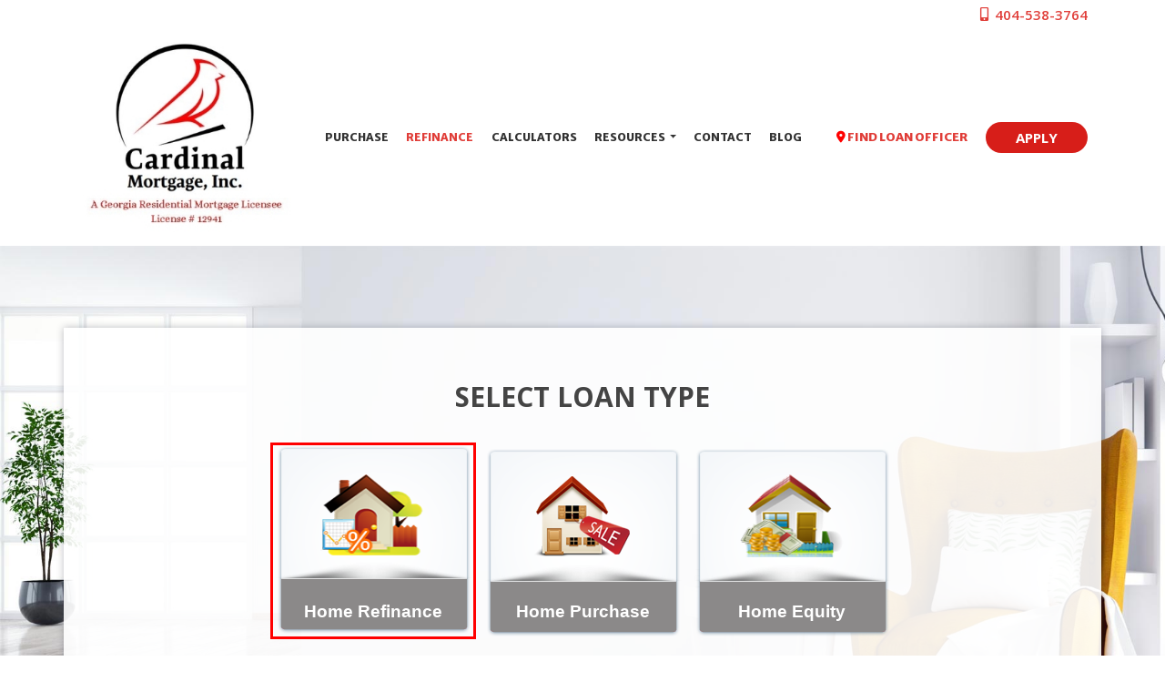

--- FILE ---
content_type: text/html; charset=UTF-8
request_url: https://www.cardinal-mortgage.com/home-refinance/
body_size: 88131
content:
<!DOCTYPE html>
<html lang="en">
    <head>
        
<meta charset="utf-8">
<meta name="viewport" content="width=device-width, initial-scale=1, shrink-to-fit=no">

<!-- Styles -->
<link rel="stylesheet" href="https://cdn.jsdelivr.net/npm/bootstrap@4.6.0/dist/css/bootstrap.min.css" integrity="sha384-B0vP5xmATw1+K9KRQjQERJvTumQW0nPEzvF6L/Z6nronJ3oUOFUFpCjEUQouq2+l" crossorigin="anonymous">
<link rel="stylesheet" href="https://dewxhomav0pek.cloudfront.net/css/barebones.css">
<link rel="stylesheet" href="https://cdn.lenderhomepage.com/themes/responsivetemplate57/css/custom.minified.css" />
<link rel="stylesheet" href="https://cdn.lenderhomepage.com/css/form-builder-overwrites.minified.css" />

<!-- Fonts -->
<link href="https://fonts.googleapis.com/css2?family=Open+Sans:ital,wght@0,300;0,400;0,600;0,700;1,300;1,400;1,600&display=swap" rel="stylesheet">
<link href="https://fonts.googleapis.com/css2?family=Kameron:wght@400;700&display=swap" rel="stylesheet">
<link href="https://fonts.googleapis.com/css2?family=Bree+Serif&display=swap" rel="stylesheet">
<link href="https://fonts.googleapis.com/css2?family=Asap:ital,wght@0,400;0,500;0,600;0,700;1,400;1,500;1,600;1,700&display=swap" rel="stylesheet">
<link href="https://fonts.googleapis.com/css2?family=Roboto+Slab:wght@700;800;900&display=swap" rel="stylesheet">

<!-- Scripts -->
<script src="https://code.jquery.com/jquery-3.6.0.min.js" integrity="sha256-/xUj+3OJU5yExlq6GSYGSHk7tPXikynS7ogEvDej/m4=" crossorigin="anonymous"></script>
<script src="https://code.jquery.com/jquery-migrate-3.3.2.min.js" integrity="sha256-Ap4KLoCf1rXb52q+i3p0k2vjBsmownyBTE1EqlRiMwA=" crossorigin="anonymous"></script>
<script src="https://cdn.jsdelivr.net/npm/bootstrap@4.6.0/dist/js/bootstrap.bundle.min.js" integrity="sha384-Piv4xVNRyMGpqkS2by6br4gNJ7DXjqk09RmUpJ8jgGtD7zP9yug3goQfGII0yAns" crossorigin="anonymous"></script>

<script>
    var lhpglobals = {loDropdownData: {selectText: '<i class="fas fa-map-marker-alt"></i> FIND LOAN OFFICER'}};

    $(function() {
        var header = $(".clearHeader");
        $(window).scroll(function() {
            var scroll = $(window).scrollTop();

            if (scroll >= 100) {
                header.removeClass('clearHeader').addClass("bg-white");
            } else {
                header.removeClass("bg-white").addClass('clearHeader');
            }
        });
    });
</script>

<title>cardinal-mortgage.com</title>
<meta name="keywords" content="cardinal-mortgage.com, mortgage, home loan, mortgage rates, refinance" />
<meta name="description" content="Welcome to the official site of cardinal-mortgage.com" />
<meta name="LHP-identifier" content="c0dd44fa4b26507a0f8abde7285c9dfb" />
<meta property="og:title" content="cardinal-mortgage.com" />
<meta name="twitter:card" content="summary_large_image">
<meta name="twitter:title" content="cardinal-mortgage.com" />
<meta property="og:description" content="Welcome to the official site of cardinal-mortgage.com" />
<meta name="twitter:description" content="Welcome to the official site of cardinal-mortgage.com" />
<meta property="og:image" content="https://d3i17xsp2ml938.cloudfront.net/lhp/213682/uploads/sozigNxaSDLogo3.jpg" /><script src="https://cdn.lenderhomepage.com/js/domain-common.minified.js"></script>
<script src="https://kit.fontawesome.com/75d3050649.js"></script>
<link rel="stylesheet" href="https://cdn.lenderhomepage.com/css/domain-common.minified.css" />
<style type="text/css">#calculator iframe {
    min-height: 991px !important;
}</style><script>(function(d){var s = d.createElement('script');s.setAttribute('data-account', 'che6LPcYj9');s.setAttribute('src', 'https://cdn.userway.org/widget.js');(d.body || d.head).appendChild(s);})(document)</script>
<script>
  var _paq = window._paq = window._paq || [];
  /* tracker methods like "setCustomDimension" should be called before "trackPageView" */
  _paq.push(['trackPageView']);
  _paq.push(['enableLinkTracking']);
  (function() {
    var u="//oov.lenderhomepagecdn.com/";
    _paq.push(['setTrackerUrl', u+'matomo.php']);
    _paq.push(['setSiteId', '45564']);
    var d=document, g=d.createElement('script'), s=d.getElementsByTagName('script')[0];
    g.async=true; g.src='https://d1lndjvmq55t3r.cloudfront.net/matomo.js'; s.parentNode.insertBefore(g,s);
  })();
</script>
<link rel="shortcut icon" href="https://d3i17xsp2ml938.cloudfront.net/lhp/213682/uploads/KLA7YisLvAfavicon%2520CardinalMrtg_Logo_Page_1%2520resized%25204.jpg" />    </head>

    <body>
        <header class="main-header">
    <div class="d-flex justify-content-center">
            </div>
    <div id="topbar" class="clearHeader">
        <div class="socialmedia">
    <div class="container">
        <div class="row">
            <div class="col-lg-12">
                <ul class="social-icons-ql">
                                        <!--
                                                                                                    -->
                    <div class="text-right">
                        <a href="tel: 404-538-3764"><span class="lhpico-Phone"></span> 404-538-3764</a>
                    </div>
                </ul>
            </div>
        </div>
    </div>
</div>
        
        <nav class="navbar navbar-expand-lg navbar-dark">
            <div class="nav-container container">
                <a href="/" class="navbar-brand">
                                            <img src="https://d3i17xsp2ml938.cloudfront.net/lhp/213682/uploads/sozigNxaSDLogo3.jpg" alt="Cardinal Mortgage, Inc. logo" class="brand-logo img-fluid">
                                    </a>

                <a class="btn btn-primary ml-auto mr-1 d-lg-none d-xl-none" href="tel: 404-538-3764" aria-label="Call Us"><i class="fa fa-phone"></i></a>
                <a class="btn btn-primary d-lg-none d-xl-none mr-1" type="button" data-toggle="collapse" data-target="#navbar-top" aria-controls="navbar-top" aria-expanded="false" aria-label="Toggle navigation"><i class="fa fa-bars"></i></a>

                <div class="collapse navbar-collapse" id="navbar-top">
                    <ul class="navbar-nav ml-auto">
                        <li class="nav-item"><a href="/home-purchase/" target="_blank" class="nav-link text-nowrap">Purchase</a></li><li class="active  nav-item"><a href="/home-refinance/" target="_blank" class="nav-link text-nowrap">Refinance</a></li><li class="nav-item"><a href="/mortgage-calculators/" target="_blank" class="nav-link text-nowrap">Calculators</a></li><li class="dropdown nav-item"><a href="/mortgage-basics/" class="dropdown-toggle nav-link text-nowrap" data-toggle="dropdown" role="button" aria-haspopup="true" aria-expanded="false"
            >Resources <span class="caret"></span></a><ul class="dropdown-menu"><li class="nav-item"><a href="/loan-programs/" target="" class="nav-link text-nowrap">Loan Programs</a></li><li class="nav-item"><a href="/loan-process/" target="" class="nav-link text-nowrap">Loan Process</a></li><li class="nav-item"><a href="/mortgage-basics/" target="" class="nav-link text-nowrap">Mortgage Basics</a></li><li class="nav-item"><a href="/online-forms/" target="" class="nav-link text-nowrap">Online Forms</a></li><li class="nav-item"><a href="/faq/" target="" class="nav-link text-nowrap">FAQ</a></li></ul></li><li class="nav-item"><a href="/contact-us/" target="" class="nav-link text-nowrap">Contact</a></li><li class="nav-item"><a href="/blog/" target="" class="nav-link text-nowrap">Blog</a></li>                        <li class="dropdown nav-item">
                                    <!--[if (gte IE 9)|!(IE)]><!-->
    <script src="https://cdn.lenderhomepage.com/js/ddslick.js"></script>
    <div id="lhp-lo-dropdown"></div>

    <script>
        $(function() {
            window.loDropdownData = {
                data: [
                                                                    {
                            text: 'Karla Askins',
                            value: '/kaskins/',
                            description: '(404) 538-3764<br />NMLS #170792',
                                                                                                imageSrc: 'https://d3i17xsp2ml938.cloudfront.net/sso/9fO4meRvzdeSWgRMF2PQbI92GyR1cwtWL2MUM5Ay.png'
                                                                                    },
                                                                    {
                            text: 'Jennifer Crews',
                            value: '/jcrews/',
                            description: '(678) 850-6370<br />NMLS #2166654',
                                                                                                imageSrc: 'https://di1v4rx98wr59.cloudfront.net/3878ddda74f1f/88659a50c6471c8094d5550429aea68fef581e01.png'
                                                                                    },
                                                                    {
                            text: 'Don Kennedy',
                            value: '/dkennedy/',
                            description: '(770) 420-9308<br />NMLS #216185',
                                                            imageSrc: 'https://cdn.lenderhomepage.com/images/lo-missing.jpg'
                                                    },
                                                                    {
                            text: 'Chris Marston',
                            value: '/cmarston/',
                            description: '(404) 275-2255<br />NMLS #2578254',
                                                                                                imageSrc: 'https://di1v4rx98wr59.cloudfront.net/3878ddda74f1f/e3d20c12ac35f533c8369ef4bd5ae3c533de1228.png'
                                                                                    },
                                    ],
                                    selectText: '<span class="lhpico-FindLoanOfficer dd-mobile-icon" aria-hidden="true"></span>' + '<span class="dd-desktop-text">Select a Loan Officer</span>',
                                arialabel: 'Select Loan Officer',
                onSelected: function(data){
                    if(data.selectedData.value != 'Select Loan Officer'){
                        window.location = data.selectedData.value;
                    }
                }
            };

            if (typeof lhpglobals !== 'undefined') {
                if (lhpglobals.hasOwnProperty('loDropdownData')) {
                    window.loDropdownData.selectText = lhpglobals.loDropdownData.selectText;
                }
            }

            $('#lhp-lo-dropdown').ddslick(window.loDropdownData);
        });

                    $("div.strip-block-right").first().hide();
            </script>
    <!--<![endif]-->
                        </li>
                        <li class="nav-item">
                            <a class="btn apply-btn btn-primary" href="/apply-now/">APPLY</a>
                        </li>
                    </ul>
                </div>
            </div>
        </nav>

    </div>
</header>

        <main>
            <section class="innerbanner">
                <div class="container">
                    <div class="row main-content d-flex flex-column">
                        <div class="col-lg-12 lhp-edit" data-edit-type="content" data-edit-field="_body">
                            <!--full width content-->
                                                    </div>
                        
<link href="https://cdn.lenderhomepage.com/css/step-form-new.css" rel="stylesheet" type="text/css">

<script type="text/javascript" src="https://cdn.lenderhomepage.com/js/step-form-new.js?3"></script>
<script>
    $(document).ready(function () {
        $('.form-container').steppy();
    });
</script>

<div class="form-container">
                <input type="hidden" name="Type" value="home-refinance" />
    
    <div class="stepCount">
        <div class="meter orange nostripes">
            <span id="stepProgress" style=""></span>
        </div>
    </div>

	<div class="step first box-input" id="">
		<div class="headline">Select Loan Type</div>
		<input type="hidden" id="LoanType" value="Loan Type"/>

                                <div class="appbox home-refinance">
                    <div class="appicon">
                        <img src="https://cdn.lenderhomepage.com/images/refinance.png" width="116" height="91" alt="Home Refinance" />
                    </div>
                    <div class="txt">Home Refinance</div>
                </div>
        
                        <div class="appbox home-purchase">
                    <div class="appicon">
                        <img src="https://cdn.lenderhomepage.com/images/icon_12.png" width="107" height="91" alt="Home Purchase" />
                    </div>
                    <div class="txt">Home Purchase</div>
                </div>
        
                    <div class="appbox home-equity">
                <div class="appicon">
                    <img src="https://cdn.lenderhomepage.com/images/equity.png" width="116" height="91" alt="Home Equity" />
                </div>
                <div class="txt">Home Equity</div>
            </div>
        
                <div class="clr"></div>
    </div>

	<div class="step textdrop-input rev last" id="">
        <div class="headline">Please give us more info.</div>
        <div>
            <input name="FirstName" id="FirstName" value="" type="text" placeholder="First Name" aria-label="First Name" />
        </div>
        <div>
            <input name="LastName" id="LastName" value="" type="text" placeholder="Last Name" aria-label="Last Name" />
        </div>
        <div>
            <input name="HomePhone" id="Phone" value="" type="text" placeholder="Phone Number" aria-label="Phone" />
        </div>
        <div>
            <input name="Address" id="StreetAddress" value="" type="text" placeholder="Street Address" aria-label="Street Address" />
        </div>
        <div>
            <input name="ZipCode" id="ZipCode" value="" type="text" placeholder="Zip Code" aria-label="Zip Code" />
        </div>
        <div>
            <input name="EmailAddress" id="Email" value="" type="text" placeholder="Email" aria-label="Email Address" />
        </div>
        <div>
            <input name="HomeOwnersAge" id="Age" value="" type="text" placeholder="Home Owner's Age" aria-label="Home Owner's Age" />
        </div>

		<div>
			<select id="PropertyValue" name="PropertyValue" aria-label="Property Value">
				<option value="Select One" selected="selected">Estimated Home Value</option>


				<option value="Less than $70,000">Less than $70,000</option>
				<option value="$70,001 - $80,000">$70,001 - $80,000</option>
				<option value="$80,001 - $90,000">$80,001 - $90,000</option>
				<option value="$90,001 - $100,000">$90,001 - $100,000</option>
				<option value="$100,001 - $110,000">$100,001 - $110,000</option>
				<option value="$110,001 - $120,000">$110,001 - $120,000</option>
				<option value="$120,001 - $130,000">$120,001 - $130,000</option>
				<option value="$130,001 - $140,000">$130,001 - $140,000</option>

				<option value="$140,001 - $150,000">$140,001 - $150,000</option>
				<option value="$150,001 - $160,000">$150,001 - $160,000</option>
				<option value="$160,001 - $170,000">$160,001 - $170,000</option>
				<option value="$170,001 - $180,000">$170,001 - $180,000</option>
				<option value="$180,001 - $190,000">$180,001 - $190,000</option>
				<option value="$190,001 - $200,000">$190,001 - $200,000</option>

				<option value="$200,001 - $210,000">$200,001 - $210,000</option>
				<option value="$210,001 - $220,000">$210,001 - $220,000</option>
				<option value="$220,001 - $230,000">$220,001 - $230,000</option>
				<option value="$230,001 - $240,000">$230,001 - $240,000</option>
				<option value="$240,001 - $250,000">$240,001 - $250,000</option>
				<option value="$250,001 - $275,000">$250,001 - $275,000</option>

				<option value="$275,001 - $300,000">$275,001 - $300,000</option>
				<option value="$300,001 - $325,000">$300,001 - $325,000</option>
				<option value="$325,001 - $350,000">$325,001 - $350,000</option>
				<option value="$350,001 - $375,000">$350,001 - $375,000</option>
				<option value="$375,001 - $400,000">$375,001 - $400,000</option>
				<option value="$400,001 - $425,000">$400,001 - $425,000</option>

				<option value="$425,001 - $450,000">$425,001 - $450,000</option>
				<option value="$450,001 - $475,000">$450,001 - $475,000</option>
				<option value="$475,001 - $500,000">$475,001 - $500,000</option>
				<option value="$525,001 - $550,000">$525,001 - $550,000</option>
				<option value="$550,001 - $575,000">$550,001 - $575,000</option>
				<option value="$575,001 - $600,000">$575,001 - $600,000</option>

				<option value="$600,001 - $625,000">$600,001 - $625,000</option>
				<option value="$625,001 - $650,000">$625,001 - $650,000</option>
				<option value="$650,001 - $675,000">$650,001 - $675,000</option>
				<option value="$675,001 - $700,000">$675,001 - $700,000</option>
				<option value="$700,001 - $725,000">$700,001 - $725,000</option>
				<option value="$725,001 - $750,000">$725,001 - $750,000</option>

				<option value="$750,001 - $775,000">$750,001 - $775,000</option>
				<option value="$775,001 - $800,000">$775,001 - $800,000</option>
				<option value="$800,001 - $825,000">$800,001 - $825,000</option>
				<option value="$825,001 - $850,000">$825,001 - $850,000</option>
				<option value="$850,001 - $875,000">$850,001 - $875,000</option>
				<option value="$875,001 - $900,000">$875,001 - $900,000</option>

				<option value="$900,001 - $925,000">$900,001 - $925,000</option>
				<option value="$925,001 - $950,000">$925,001 - $950,000</option>
				<option value="$950,001 - $975,000">$950,001 - $975,000</option>
				<option value="$975,001 - $1,000,000">$975,001 - $1,000,000</option>
				<option value="$1,000,001 - $1,100,000">$1,000,001 - $1,100,000</option>
				<option value="$1,100,001 - $1,200,000">$1,100,001 - $1,200,000</option>

				<option value="$1,200,001 - $1,300,000">$1,200,001 - $1,300,000</option>
				<option value="$1,300,001 - $1,400,000">$1,300,001 - $1,400,000</option>
				<option value="$1,400,001 - $1,500,000">$1,400,001 - $1,500,000</option>
				<option value="$1,500,000+">$1,500,000+</option>
			</select>
		</div>

		<div>
			<select id="FirstBalance" name="MortgageBalanceOne" aria-label="Mortgage Balance">
				<option value="Select One" selected="selected">Mortgage Balance</option>
				<option value="Less than $30,000">Less than $30,000</option>
				<option value="$30,001 - $40,000">$30,001 - $40,000</option>
				<option value="$40,001 - $50,000">$40,001 - $50,000</option>
				<option value="$50,001 - $60,000">$50,001 - $60,000</option>
				<option value="$60,001 - $70,000">$60,001 - $70,000</option>
				<option value="$70,001 - $80,000">$70,001 - $80,000</option>
				<option value="$80,001 - $90,000">$80,001 - $90,000</option>
				<option value="$90,001 - $100,000">$90,001 - $100,000</option>
				<option value="$100,001 - $110,000">$100,001 - $110,000</option>
				<option value="$110,001 - $120,000">$110,001 - $120,000</option>
				<option value="$120,001 - $130,000">$120,001 - $130,000</option>
				<option value="$130,001 - $140,000">$130,001 - $140,000</option>

				<option value="$140,001 - $150,000">$140,001 - $150,000</option>
				<option value="$150,001 - $160,000">$150,001 - $160,000</option>
				<option value="$160,001 - $170,000">$160,001 - $170,000</option>
				<option value="$170,001 - $180,000">$170,001 - $180,000</option>
				<option value="$180,001 - $190,000">$180,001 - $190,000</option>
				<option value="$190,001 - $200,000">$190,001 - $200,000</option>

				<option value="$200,001 - $210,000">$200,001 - $210,000</option>
				<option value="$210,001 - $220,000">$210,001 - $220,000</option>
				<option value="$220,001 - $230,000">$220,001 - $230,000</option>
				<option value="$230,001 - $240,000">$230,001 - $240,000</option>
				<option value="$240,001 - $250,000">$240,001 - $250,000</option>
				<option value="$250,001 - $275,000">$250,001 - $275,000</option>

				<option value="$275,001 - $300,000">$275,001 - $300,000</option>
				<option value="$300,001 - $325,000">$300,001 - $325,000</option>
				<option value="$325,001 - $350,000">$325,001 - $350,000</option>
				<option value="$350,001 - $375,000">$350,001 - $375,000</option>
				<option value="$375,001 - $400,000">$375,001 - $400,000</option>
				<option value="$400,001 - $425,000">$400,001 - $425,000</option>

				<option value="$425,001 - $450,000">$425,001 - $450,000</option>
				<option value="$450,001 - $475,000">$450,001 - $475,000</option>
				<option value="$475,001 - $500,000">$475,001 - $500,000</option>
				<option value="$525,001 - $550,000">$525,001 - $550,000</option>
				<option value="$550,001 - $575,000">$550,001 - $575,000</option>
				<option value="$575,001 - $600,000">$575,001 - $600,000</option>

				<option value="$600,001 - $625,000">$600,001 - $625,000</option>
				<option value="$625,001 - $650,000">$625,001 - $650,000</option>
				<option value="$650,001 - $675,000">$650,001 - $675,000</option>
				<option value="$675,001 - $700,000">$675,001 - $700,000</option>
				<option value="$700,001 - $725,000">$700,001 - $725,000</option>
				<option value="$725,001 - $750,000">$725,001 - $750,000</option>

				<option value="$750,001 - $775,000">$750,001 - $775,000</option>
				<option value="$775,001 - $800,000">$775,001 - $800,000</option>
				<option value="$800,001 - $825,000">$800,001 - $825,000</option>
				<option value="$825,001 - $850,000">$825,001 - $850,000</option>
				<option value="$850,001 - $875,000">$850,001 - $875,000</option>
				<option value="$875,001 - $900,000">$875,001 - $900,000</option>

				<option value="$900,001 - $925,000">$900,001 - $925,000</option>
				<option value="$925,001 - $950,000">$925,001 - $950,000</option>
				<option value="$950,001 - $975,000">$950,001 - $975,000</option>
				<option value="$975,001 - $1,000,000">$975,001 - $1,000,000</option>
				<option value="$1,000,001 - $1,100,000">$1,000,001 - $1,100,000</option>
				<option value="$1,100,001 - $1,200,000">$1,100,001 - $1,200,000</option>

				<option value="$1,200,001 - $1,300,000">$1,200,001 - $1,300,000</option>
				<option value="$1,300,001 - $1,400,000">$1,300,001 - $1,400,000</option>
				<option value="$1,400,001 - $1,500,000">$1,400,001 - $1,500,000</option>
				<option value="$1,500,000+">$1,500,000+</option>
			</select>
		</div>

        <div>
            <p style="text-align: center; width: 50%; margin: 0 auto;">
                Kindly provide your date of birth so our mortgage brokers can verify your identity when they contact
                you. Thank you for your cooperation.
            </p>
            <input name="DOB" id="DOB" value="" type="text" placeholder="Date of Birth" class='optional' aria-label="Date of Birth" />

        </div>
        <div>
            <p style="text-align: center; width: 50%; margin: 0 auto;">By providing your SSN, our brokers will know
                you're sincere about obtaining a loan. You will get better rates & terms, and your credit will never be
                affected.</p>
            <input name="SSN" id="SSN" value="" type="text" placeholder="Social Security Number" class='optional' aria-label="Social Security Number" />
        </div>

        <div class="continue-but submit">Submit</div>
        <div class="clr"></div>
    </div>

    <div class="step box-input" id="">
        <div class="headline">Select Property Type</div>
        <input type="hidden" id="PropertyType" value="Property Type"/>

        <div class="appbox">
            <div class="appicon">
                <img src="https://cdn.lenderhomepage.com/images/primaryresi.png" width="116" height="91" alt="Single Family" />
            </div>
            <div class="txt">Single Family</div>
        </div>
        <div class="appbox">
            <div class="appicon">
                <img src="https://cdn.lenderhomepage.com/images/multifamily.png" width="116" height="91" alt="Multi Family" />
            </div>
            <div class="txt">Multi Family</div>
        </div>
        <div class="appbox">
            <div class="appicon">
                <img src="https://cdn.lenderhomepage.com/images/condo.png" width="116" height="91" alt="Condominium" />
            </div>
            <div class="txt">Condominium</div>
        </div>

        <div class="appbox">
            <div class="appicon">
                <img src="https://cdn.lenderhomepage.com/images/apartment-icon.png" width="116" height="91" alt="Townhouse" />
            </div>
            <div class="txt">Townhouse</div>
        </div>
        <div class="appbox">
            <div class="appicon">
                <img src="https://cdn.lenderhomepage.com/images/manufactured.png" width="116" height="91" alt="Manufactured Home" />
            </div>
            <div class="txt">Manufactured Home</div>
        </div>
        <div class="clr"></div>
    </div>

    <div class="step box-input" id="">
        <div class="headline">What Is The Property Use</div>
        <input type="hidden" id="PropertyUse" value="PropertyFor"/>

        <div class="appbox">
            <div class="appicon">
                <img src="https://cdn.lenderhomepage.com/images/primaryresi.png" width="116" height="91" alt="Primary Residence" />
            </div>
            <div class="txt">Primary Residence</div>
        </div>
        <div class="appbox">
            <div class="appicon">
                <img src="https://cdn.lenderhomepage.com/images/vacation.png" width="116" height="91" alt="Vacation Home" />
            </div>
            <div class="txt">Vacation Home</div>
        </div>
        <div class="appbox">
            <div class="appicon">
                <img src="https://cdn.lenderhomepage.com/images/investment.png" width="116" height="91" alt="Investment" />
            </div>
            <div class="txt">Investment</div>
        </div>

        <div class="clr"></div>
    </div>

    <div class="step box-input" id="">
        <div class="headline">How Is Your Credit?</div>
        <input type="hidden" id="CreditHistory" value="CreditHistory"/>

        <div class="appbox credit">
            <div class="appicon">
                <img src="https://cdn.lenderhomepage.com/images/excellent.png" width="116" height="91" alt="Excellent" />
            </div>
            <div class="txt">Excellent</div>
        </div>
        <div class="appbox credit">
            <div class="appicon">
                <img src="https://cdn.lenderhomepage.com/images/vgood.png" width="116" height="91" alt="Very Good" />
            </div>
            <div class="txt">Very Good</div>
        </div>

        <div class="appbox credit">
            <div class="appicon">
                <img src="https://cdn.lenderhomepage.com/images/good.png" width="116" height="91" alt="Good" />
            </div>
            <div class="txt">Good</div>
        </div>

        <div class="appbox credit">
            <div class="appicon">
                <img src="https://cdn.lenderhomepage.com/images/fair.png" width="116" height="91" alt="Fair">
            </div>
            <div class="txt">Fair</div>
        </div>
        <div class="appbox credit">
            <div class="appicon">
                <img src="https://cdn.lenderhomepage.com/images/poor.png" width="116" height="91" alt="Poor" />
            </div>
            <div class="txt">Poor</div>
        </div>
        <div class="clr"></div>
    </div>

	<div class="step textdrop-input p" id="">
		<div class="headline">Have You Already Found A Home</div>

		<div>
			<select name="SpecificHome" id="SpecificHome" aria-label="Already found a home?">
				<option value="Select One" selected="selected">Already Found A Home?</option>
				<option value="No">No</option>
				<option value="Yes">Yes</option>
			</select>
		</div>
		<div class="continue-but fwd">Continue</div>
		<div class="clr"></div>
	</div>

	<div class="step textdrop-input p" id="">
		<div class="headline">Estimated Purchase Price</div>

		<div>
			<select name="PropertyValue" aria-label="Property Value">
				<option value="Select One">Select Purchase Price</option>
				<option value="Less than $70,000">Less than $70,000</option>
				<option value="$70,001 - $80,000">$70,001 - $80,000</option>
				<option value="$80,001 - $90,000">$80,001 - $90,000</option>
				<option value="$90,001 - $100,000">$90,001 - $100,000</option>
				<option value="$100,001 - $110,000">$100,001 - $110,000</option>
				<option value="$110,001 - $120,000">$110,001 - $120,000</option>
				<option value="$120,001 - $130,000">$120,001 - $130,000</option>
				<option value="$130,001 - $140,000">$130,001 - $140,000</option>

				<option value="$140,001 - $150,000">$140,001 - $150,000</option>
				<option value="$150,001 - $160,000">$150,001 - $160,000</option>
				<option value="$160,001 - $170,000">$160,001 - $170,000</option>
				<option value="$170,001 - $180,000">$170,001 - $180,000</option>
				<option value="$180,001 - $190,000">$180,001 - $190,000</option>
				<option value="$190,001 - $200,000">$190,001 - $200,000</option>

				<option value="$200,001 - $210,000">$200,001 - $210,000</option>
				<option value="$210,001 - $220,000">$210,001 - $220,000</option>
				<option value="$220,001 - $230,000">$220,001 - $230,000</option>
				<option value="$230,001 - $240,000">$230,001 - $240,000</option>
				<option value="$240,001 - $250,000">$240,001 - $250,000</option>
				<option value="$250,001 - $275,000">$250,001 - $275,000</option>

				<option value="$275,001 - $300,000">$275,001 - $300,000</option>
				<option value="$300,001 - $325,000">$300,001 - $325,000</option>
				<option value="$325,001 - $350,000">$325,001 - $350,000</option>
				<option value="$350,001 - $375,000">$350,001 - $375,000</option>
				<option value="$375,001 - $400,000">$375,001 - $400,000</option>
				<option value="$400,001 - $425,000">$400,001 - $425,000</option>

				<option value="$425,001 - $450,000">$425,001 - $450,000</option>
				<option value="$450,001 - $475,000">$450,001 - $475,000</option>
				<option value="$475,001 - $500,000">$475,001 - $500,000</option>
				<option value="$525,001 - $550,000">$525,001 - $550,000</option>
				<option value="$550,001 - $575,000">$550,001 - $575,000</option>
				<option value="$575,001 - $600,000">$575,001 - $600,000</option>

				<option value="$600,001 - $625,000">$600,001 - $625,000</option>
				<option value="$625,001 - $650,000">$625,001 - $650,000</option>
				<option value="$650,001 - $675,000">$650,001 - $675,000</option>
				<option value="$675,001 - $700,000">$675,001 - $700,000</option>
				<option value="$700,001 - $725,000">$700,001 - $725,000</option>
				<option value="$725,001 - $750,000">$725,001 - $750,000</option>

				<option value="$750,001 - $775,000">$750,001 - $775,000</option>
				<option value="$775,001 - $800,000">$775,001 - $800,000</option>
				<option value="$800,001 - $825,000">$800,001 - $825,000</option>
				<option value="$825,001 - $850,000">$825,001 - $850,000</option>
				<option value="$850,001 - $875,000">$850,001 - $875,000</option>
				<option value="$875,001 - $900,000">$875,001 - $900,000</option>

				<option value="$900,001 - $925,000">$900,001 - $925,000</option>
				<option value="$925,001 - $950,000">$925,001 - $950,000</option>
				<option value="$950,001 - $975,000">$950,001 - $975,000</option>
				<option value="$975,001 - $1,000,000">$975,001 - $1,000,000</option>
				<option value="$1,000,001 - $1,100,000">$1,000,001 - $1,100,000</option>
				<option value="$1,100,001 - $1,200,000">$1,100,001 - $1,200,000</option>

				<option value="$1,200,001 - $1,300,000">$1,200,001 - $1,300,000</option>
				<option value="$1,300,001 - $1,400,000">$1,300,001 - $1,400,000</option>
				<option value="$1,400,001 - $1,500,000">$1,400,001 - $1,500,000</option>
				<option value="$1,500,000+">$1,500,000+</option>
			</select>
		</div>
		<div class="continue-but fwd">Continue</div>
		<div class="clr"></div>
	</div>


    <div class="step box-input p" id="">
        <div class="headline">Down Payment</div>
        <input type="hidden" id="DownPayment" value="DownPayment"/>

        <div class="appbox">
            <div class="appicon">
                <img src="https://cdn.lenderhomepage.com/images/0down.png" alt="0% VA/USDA" />
            </div>
            <div class="txt">0% VA/USDA</div>
        </div>

        <div class="appbox">
            <div class="appicon">
                <img src="https://cdn.lenderhomepage.com/images/3down.png" alt="3% Conv." />
            </div>
            <div class="txt">3% Conv.</div>
        </div>

        <div class="appbox">
            <div class="appicon">
                <img src="https://cdn.lenderhomepage.com/images/35down.png" alt="3.5% FHA" />
            </div>
            <div class="txt">3.5% FHA</div>
        </div>

        <div class="appbox">
            <div class="appicon">
                <img src="https://cdn.lenderhomepage.com/images/5down.png" alt="5%" />
            </div>
            <div class="txt">5%</div>
        </div>
        <br>

        <div class="appbox">
            <div class="appicon">
                <img src="https://cdn.lenderhomepage.com/images/10down.png" alt="10%" />
            </div>
            <div class="txt">10%</div>
        </div>

        <!--div class="appbox">
            <div class="appicon"><img src="https://www.lenderhomepage.com/content/cdn/images/15down.png"></div>
            <div class="txt">15%</div>
        </div-->

        <div class="appbox">
            <div class="appicon">
                <img src="https://cdn.lenderhomepage.com/images/20down.png" alt="20%" />
            </div>
            <div class="txt">20%</div>
        </div>

        <div class="clr"></div>
    </div>


    <div class="step box-input" id="">
        <div class="headline">Military Service?</div>
        <input type="hidden" id="Military" value="MilitaryService"/>

        <div class="appbox">
            <div class="appicon">
                <img src="https://cdn.lenderhomepage.com/images/militry-yes.png" width="116" height="91" alt="Yes" />
            </div>
            <div class="txt">Yes</div>

        </div>
        <div class="appbox">
            <div class="appicon">
                <img src="https://cdn.lenderhomepage.com/images/militry-no.png" width="116" height="91" alt="No" />
            </div>
            <div class="txt">No</div>
        </div>

        <div class="clr"></div>
    </div>


    <div class="step box-input p" id="">
        <div class="headline">You Expect To Buy Within?</div>
        <input type="hidden" id="EstimatedTimeFrame" value="EstimatedTimeFrame"/>

        <div class="appbox">
            <div class="appicon">
                <div class="dateText dateTextDay"></div>
                <img src="https://cdn.lenderhomepage.com/images/days.png" alt="30-45 Days" />
            </div>
            <div class="txt">30-45 Days</div>
        </div>

        <div class="appbox">
            <div class="appicon">
                <div class="dateText dateTextMonthOne"></div>
                <img src="https://cdn.lenderhomepage.com/images/months.png" alt="2-3 Months" />
            </div>
            <div class="txt">2-3 Months</div>
        </div>

        <div class="appbox">
            <div class="appicon">
                <div class="dateText dateTextMonthTwo"></div>
                <img src="https://cdn.lenderhomepage.com/images/months-2.png" alt="6 Months" />
            </div>
            <div class="txt">6 Months</div>
        </div>

        <div class="appbox">
            <div class="appicon">
                <div class="dateText dateTextYear"></div>
                <img src="https://cdn.lenderhomepage.com/images/year.png" alt="Longer">
            </div>
            <div class="txt">Longer</div>
        </div>

        <div class="clr"></div>
    </div>


	<div class="step textdrop-input e" id="">
		<div class="headline">Tell Us About Your Needs</div>

		<div>
			<select id="LoanPrefferred" name="LoanPrefferred" aria-label="Type of loan preferred">
				<option value="Select One" selected="selected">Type Of Loan Preferred</option>
				<option value="hel">Loan or 2nd Mortgage</option>
				<option value="heloc">Line of Credit (HELOC)</option>
				<option value="unknown">Not Sure</option>
			</select>
		</div>

		<div>
			<select id="LoanPurpose" name="LoanPurpose" aria-label="Loan Purpose">
				<option value="Select One" selected="selected">Loan Purpose</option>
				<option value="Debt Consolidation">Debt Consolidation</option>
				<option value="Home Improvement">Home Improvement</option>
				<option value="Take Cash Out">Take Cash Out</option>
			</select>
		</div>

        <div>
            <input name="PurchaseYear" id="PurchaseYear" value="" type="text" placeholder="Purchase Year (YYYY)" aria-label="Purchase Year" />
        </div>

		<div>
			<select id="PropertyValue" name="PropertyValue" aria-label="Property Value">
				<option value="Select One" selected="selected">Estimated Property Value</option>


				<option value="Less than $70,000">Less than $70,000</option>
				<option value="$70,001 - $80,000">$70,001 - $80,000</option>
				<option value="$80,001 - $90,000">$80,001 - $90,000</option>
				<option value="$90,001 - $100,000">$90,001 - $100,000</option>
				<option value="$100,001 - $110,000">$100,001 - $110,000</option>
				<option value="$110,001 - $120,000">$110,001 - $120,000</option>
				<option value="$120,001 - $130,000">$120,001 - $130,000</option>
				<option value="$130,001 - $140,000">$130,001 - $140,000</option>

				<option value="$140,001 - $150,000">$140,001 - $150,000</option>
				<option value="$150,001 - $160,000">$150,001 - $160,000</option>
				<option value="$160,001 - $170,000">$160,001 - $170,000</option>
				<option value="$170,001 - $180,000">$170,001 - $180,000</option>
				<option value="$180,001 - $190,000">$180,001 - $190,000</option>
				<option value="$190,001 - $200,000">$190,001 - $200,000</option>

				<option value="$200,001 - $210,000">$200,001 - $210,000</option>
				<option value="$210,001 - $220,000">$210,001 - $220,000</option>
				<option value="$220,001 - $230,000">$220,001 - $230,000</option>
				<option value="$230,001 - $240,000">$230,001 - $240,000</option>
				<option value="$240,001 - $250,000">$240,001 - $250,000</option>
				<option value="$250,001 - $275,000">$250,001 - $275,000</option>

				<option value="$275,001 - $300,000">$275,001 - $300,000</option>
				<option value="$300,001 - $325,000">$300,001 - $325,000</option>
				<option value="$325,001 - $350,000">$325,001 - $350,000</option>
				<option value="$350,001 - $375,000">$350,001 - $375,000</option>
				<option value="$375,001 - $400,000">$375,001 - $400,000</option>
				<option value="$400,001 - $425,000">$400,001 - $425,000</option>

				<option value="$425,001 - $450,000">$425,001 - $450,000</option>
				<option value="$450,001 - $475,000">$450,001 - $475,000</option>
				<option value="$475,001 - $500,000">$475,001 - $500,000</option>
				<option value="$525,001 - $550,000">$525,001 - $550,000</option>
				<option value="$550,001 - $575,000">$550,001 - $575,000</option>
				<option value="$575,001 - $600,000">$575,001 - $600,000</option>

				<option value="$600,001 - $625,000">$600,001 - $625,000</option>
				<option value="$625,001 - $650,000">$625,001 - $650,000</option>
				<option value="$650,001 - $675,000">$650,001 - $675,000</option>
				<option value="$675,001 - $700,000">$675,001 - $700,000</option>
				<option value="$700,001 - $725,000">$700,001 - $725,000</option>
				<option value="$725,001 - $750,000">$725,001 - $750,000</option>

				<option value="$750,001 - $775,000">$750,001 - $775,000</option>
				<option value="$775,001 - $800,000">$775,001 - $800,000</option>
				<option value="$800,001 - $825,000">$800,001 - $825,000</option>
				<option value="$825,001 - $850,000">$825,001 - $850,000</option>
				<option value="$850,001 - $875,000">$850,001 - $875,000</option>
				<option value="$875,001 - $900,000">$875,001 - $900,000</option>

				<option value="$900,001 - $925,000">$900,001 - $925,000</option>
				<option value="$925,001 - $950,000">$925,001 - $950,000</option>
				<option value="$950,001 - $975,000">$950,001 - $975,000</option>
				<option value="$975,001 - $1,000,000">$975,001 - $1,000,000</option>
				<option value="$1,000,001 - $1,100,000">$1,000,001 - $1,100,000</option>
				<option value="$1,100,001 - $1,200,000">$1,100,001 - $1,200,000</option>

				<option value="$1,200,001 - $1,300,000">$1,200,001 - $1,300,000</option>
				<option value="$1,300,001 - $1,400,000">$1,300,001 - $1,400,000</option>
				<option value="$1,400,001 - $1,500,000">$1,400,001 - $1,500,000</option>
				<option value="$1,500,000+">$1,500,000+</option>
			</select>
		</div>

		<div>
			<select id="FirstBalance" name="MortgageBalanceOne" aria-label="1st Mortgage Balance">
				<option value="Select One" selected="selected">1st Mortgage Balance</option>
				<option value="Less than $30,000">Less than $30,000</option>
				<option value="$30,001 - $40,000">$30,001 - $40,000</option>
				<option value="$40,001 - $50,000">$40,001 - $50,000</option>
				<option value="$50,001 - $60,000">$50,001 - $60,000</option>
				<option value="$60,001 - $70,000">$60,001 - $70,000</option>
				<option value="$70,001 - $80,000">$70,001 - $80,000</option>
				<option value="$80,001 - $90,000">$80,001 - $90,000</option>
				<option value="$90,001 - $100,000">$90,001 - $100,000</option>
				<option value="$100,001 - $110,000">$100,001 - $110,000</option>
				<option value="$110,001 - $120,000">$110,001 - $120,000</option>
				<option value="$120,001 - $130,000">$120,001 - $130,000</option>
				<option value="$130,001 - $140,000">$130,001 - $140,000</option>

				<option value="$140,001 - $150,000">$140,001 - $150,000</option>
				<option value="$150,001 - $160,000">$150,001 - $160,000</option>
				<option value="$160,001 - $170,000">$160,001 - $170,000</option>
				<option value="$170,001 - $180,000">$170,001 - $180,000</option>
				<option value="$180,001 - $190,000">$180,001 - $190,000</option>
				<option value="$190,001 - $200,000">$190,001 - $200,000</option>

				<option value="$200,001 - $210,000">$200,001 - $210,000</option>
				<option value="$210,001 - $220,000">$210,001 - $220,000</option>
				<option value="$220,001 - $230,000">$220,001 - $230,000</option>
				<option value="$230,001 - $240,000">$230,001 - $240,000</option>
				<option value="$240,001 - $250,000">$240,001 - $250,000</option>
				<option value="$250,001 - $275,000">$250,001 - $275,000</option>

				<option value="$275,001 - $300,000">$275,001 - $300,000</option>
				<option value="$300,001 - $325,000">$300,001 - $325,000</option>
				<option value="$325,001 - $350,000">$325,001 - $350,000</option>
				<option value="$350,001 - $375,000">$350,001 - $375,000</option>
				<option value="$375,001 - $400,000">$375,001 - $400,000</option>
				<option value="$400,001 - $425,000">$400,001 - $425,000</option>

				<option value="$425,001 - $450,000">$425,001 - $450,000</option>
				<option value="$450,001 - $475,000">$450,001 - $475,000</option>
				<option value="$475,001 - $500,000">$475,001 - $500,000</option>
				<option value="$525,001 - $550,000">$525,001 - $550,000</option>
				<option value="$550,001 - $575,000">$550,001 - $575,000</option>
				<option value="$575,001 - $600,000">$575,001 - $600,000</option>

				<option value="$600,001 - $625,000">$600,001 - $625,000</option>
				<option value="$625,001 - $650,000">$625,001 - $650,000</option>
				<option value="$650,001 - $675,000">$650,001 - $675,000</option>
				<option value="$675,001 - $700,000">$675,001 - $700,000</option>
				<option value="$700,001 - $725,000">$700,001 - $725,000</option>
				<option value="$725,001 - $750,000">$725,001 - $750,000</option>

				<option value="$750,001 - $775,000">$750,001 - $775,000</option>
				<option value="$775,001 - $800,000">$775,001 - $800,000</option>
				<option value="$800,001 - $825,000">$800,001 - $825,000</option>
				<option value="$825,001 - $850,000">$825,001 - $850,000</option>
				<option value="$850,001 - $875,000">$850,001 - $875,000</option>
				<option value="$875,001 - $900,000">$875,001 - $900,000</option>

				<option value="$900,001 - $925,000">$900,001 - $925,000</option>
				<option value="$925,001 - $950,000">$925,001 - $950,000</option>
				<option value="$950,001 - $975,000">$950,001 - $975,000</option>
				<option value="$975,001 - $1,000,000">$975,001 - $1,000,000</option>
				<option value="$1,000,001 - $1,100,000">$1,000,001 - $1,100,000</option>
				<option value="$1,100,001 - $1,200,000">$1,100,001 - $1,200,000</option>

				<option value="$1,200,001 - $1,300,000">$1,200,001 - $1,300,000</option>
				<option value="$1,300,001 - $1,400,000">$1,300,001 - $1,400,000</option>
				<option value="$1,400,001 - $1,500,000">$1,400,001 - $1,500,000</option>
				<option value="$1,500,000+">$1,500,000+</option>
			</select>
		</div>

		<div>
			<select id="FirstRate" name="MortgageRateOne" aria-label="1st Mortgage Interest Rate">
				<option value="Select One" selected="selected">1st Mortgage Interest Rate</option>
				<option value="12">+11.00%</option>
				<option value="10.750">10.750%</option>
				<option value="10.500">10.500%</option>
				<option value="10.250">10.250%</option>
				<option value="10.000">10.000%</option>
				<option value="9.750">9.750%</option>
				<option value="9.500">9.500%</option>
				<option value="9.250">9.250%</option>
				<option value="9.000">9.000%</option>
				<option value="8.750">8.750%</option>
				<option value="8.500">8.500%</option>
				<option value="8.250">8.250%</option>
				<option value="8.000">8.000%</option>
				<option value="7.750">7.750%</option>
				<option value="7.500">7.500%</option>
				<option value="7.250">7.250%</option>
				<option value="7.000">7.000%</option>
				<option value="6.750">6.750%</option>
				<option value="6.500">6.500%</option>
				<option value="6.250">6.250%</option>
				<option value="6.000">6.000%</option>
				<option value="5.750">5.750%</option>
				<option value="5.500">5.500%</option>
				<option value="5.250">5.250%</option>
				<option value="5.000">5.000%</option>
				<option value="4.750">4.750%</option>
				<option value="4.500">4.500%</option>
				<option value="4.250">4.250%</option>
				<option value="4.000">4.000%</option>
				<option value="3.750">3.750%</option>
				<option value="3.500">3.500%</option>
				<option value="3.250">3.250%</option>
				<option value="3.000">3.000%</option>
				<option value="2.750">2.750%</option>
				<option value="2.500">2.500%</option>
				<option value="2.250">2.250%</option>
			</select>
		</div>

		<div>
			<select name='ShowMtg2LoanType' class='optional second-mort-select' aria-label="Do you have a 2nd mortgage?">
				<option value='Select One'>Do you have a 2nd Mortgage?</option>
				<option value='No'>No</option>
				<option value='Yes'>Yes</option>
			</select>
		</div>

		<div class='second-mort'>
			<select id="SecondBalance" name="MortgageBalanceTwo" class='optional' aria-label="2nd Mortgage Balance">
				<option value="" selected="selected">2nd Mortgage Balance</option>
				<option value="Less than $10,000">Less than $10,000</option>
				<option value="$10,001 - $20,000">$10,001 - $20,000</option>
				<option value="$20,001 - $30,000">$20,001 - $30,000</option>
				<option value="$30,001 - $40,000">$30,001 - $40,000</option>
				<option value="$40,001 - $50,000">$40,001 - $50,000</option>
				<option value="$50,001 - $60,000">$50,001 - $60,000</option>
				<option value="$60,001 - $70,000">$60,001 - $70,000</option>
				<option value="$70,001 - $80,000">$70,001 - $80,000</option>
				<option value="$80,001 - $90,000">$80,001 - $90,000</option>
				<option value="$90,001 - $100,000">$90,001 - $100,000</option>
				<option value="$100,001 - $110,000">$100,001 - $110,000</option>
				<option value="$110,001 - $120,000">$110,001 - $120,000</option>
				<option value="$120,001 - $130,000">$120,001 - $130,000</option>
				<option value="$130,001 - $140,000">$130,001 - $140,000</option>

				<option value="$140,001 - $150,000">$140,001 - $150,000</option>
				<option value="$150,001 - $160,000">$150,001 - $160,000</option>
				<option value="$160,001 - $170,000">$160,001 - $170,000</option>
				<option value="$170,001 - $180,000">$170,001 - $180,000</option>
				<option value="$180,001 - $190,000">$180,001 - $190,000</option>
				<option value="$190,001 - $200,000">$190,001 - $200,000</option>

				<option value="$200,001 - $210,000">$200,001 - $210,000</option>
				<option value="$210,001 - $220,000">$210,001 - $220,000</option>
				<option value="$220,001 - $230,000">$220,001 - $230,000</option>
				<option value="$230,001 - $240,000">$230,001 - $240,000</option>
				<option value="$240,001 - $250,000">$240,001 - $250,000</option>
				<option value="$250,001 - $275,000">$250,001 - $275,000</option>

				<option value="$275,001 - $300,000">$275,001 - $300,000</option>
				<option value="$300,001 - $325,000">$300,001 - $325,000</option>
				<option value="$325,001 - $350,000">$325,001 - $350,000</option>
				<option value="$350,001 - $375,000">$350,001 - $375,000</option>
				<option value="$375,001 - $400,000">$375,001 - $400,000</option>
				<option value="$400,001 - $425,000">$400,001 - $425,000</option>

				<option value="$425,001 - $450,000">$425,001 - $450,000</option>
				<option value="$450,001 - $475,000">$450,001 - $475,000</option>
				<option value="$475,001 - $500,000">$475,001 - $500,000</option>
				<option value="$525,001 - $550,000">$525,001 - $550,000</option>
				<option value="$550,001 - $575,000">$550,001 - $575,000</option>
				<option value="$575,001 - $600,000">$575,001 - $600,000</option>

				<option value="$600,001 - $625,000">$600,001 - $625,000</option>
				<option value="$625,001 - $650,000">$625,001 - $650,000</option>
				<option value="$650,001 - $675,000">$650,001 - $675,000</option>
				<option value="$675,001 - $700,000">$675,001 - $700,000</option>
				<option value="$700,001 - $725,000">$700,001 - $725,000</option>
				<option value="$725,001 - $750,000">$725,001 - $750,000</option>

				<option value="$750,001 - $775,000">$750,001 - $775,000</option>
				<option value="$775,001 - $800,000">$775,001 - $800,000</option>
				<option value="$800,001 - $825,000">$800,001 - $825,000</option>
				<option value="$825,001 - $850,000">$825,001 - $850,000</option>
				<option value="$850,001 - $875,000">$850,001 - $875,000</option>
				<option value="$875,001 - $900,000">$875,001 - $900,000</option>

				<option value="$900,001 - $925,000">$900,001 - $925,000</option>
				<option value="$925,001 - $950,000">$925,001 - $950,000</option>
				<option value="$950,001 - $975,000">$950,001 - $975,000</option>
				<option value="$975,001 - $1,000,000">$975,001 - $1,000,000</option>
				<option value="$1,000,001 - $1,100,000">$1,000,001 - $1,100,000</option>
				<option value="$1,100,001 - $1,200,000">$1,100,001 - $1,200,000</option>

				<option value="$1,200,001 - $1,300,000">$1,200,001 - $1,300,000</option>
				<option value="$1,300,001 - $1,400,000">$1,300,001 - $1,400,000</option>
				<option value="$1,400,001 - $1,500,000">$1,400,001 - $1,500,000</option>
				<option value="$1,500,000+">$1,500,000+</option>
			</select>
		</div>

		<div class='second-mort'>
			<select id="SecondRate" name="MortgageRateTwo" class='optional' aria-label="2nd mortgage interest rate">
				<option value="Select One" selected="selected">2nd Mortgage Interest Rate</option>
				<option value="12">+11.00%</option>
				<option value="10.750">10.750%</option>
				<option value="10.500">10.500%</option>
				<option value="10.250">10.250%</option>
				<option value="10.000">10.000%</option>
				<option value="9.750">9.750%</option>
				<option value="9.500">9.500%</option>
				<option value="9.250">9.250%</option>
				<option value="9.000">9.000%</option>
				<option value="8.750">8.750%</option>
				<option value="8.500">8.500%</option>
				<option value="8.250">8.250%</option>
				<option value="8.000">8.000%</option>
				<option value="7.750">7.750%</option>
				<option value="7.500">7.500%</option>
				<option value="7.250">7.250%</option>
				<option value="7.000">7.000%</option>
				<option value="6.750">6.750%</option>
				<option value="6.500">6.500%</option>
				<option value="6.250">6.250%</option>
				<option value="6.000">6.000%</option>
				<option value="5.750">5.750%</option>
				<option value="5.500">5.500%</option>
				<option value="5.250">5.250%</option>
				<option value="5.000">5.000%</option>
				<option value="4.750">4.750%</option>
				<option value="4.500">4.500%</option>
				<option value="4.250">4.250%</option>
				<option value="4.000">4.000%</option>
				<option value="3.750">3.750%</option>
				<option value="3.500">3.500%</option>
				<option value="3.250">3.250%</option>
				<option value="3.000">3.000%</option>
				<option value="2.750">2.750%</option>
				<option value="2.500">2.500%</option>
				<option value="2.250">2.250%</option>
			</select>
		</div>


        <div>
            <input name="AdditionalCash" id="AdditionalCash" value="" placeholder="Additional Cash Out (optional)" type="text" class="optional" aria-label="Additional Cash Out (Optional)" />
        </div>

		<div class="continue-but fwd">Continue</div>
		<div class="clr"></div>
	</div>


	<div class="step textdrop-input r" id="">
		<div class="headline">Tell Us About Your Needs</div>

		<div>
			<select id="LoanPurpose" name="LoanPurpose" aria-label="Loan Purpose">
				<option value="Select One" selected="selected">Loan Purpose</option>
				<option value="Lower Interest Rate">Lower Interest Rate</option>
				<option value="Lower Monthly Payment">Lower Monthly Payment</option>
				<option value="Debt Consolidation">Debt Consolidation</option>
				<option value="Change Rate / Term">Change Rate / Term</option>
				<option value="Home Improvement">Home Improvement</option>
				<option value="Take Cash Out">Take Cash Out</option>
			</select>
		</div>


		<div>
			<select id="PropertyValue" name="PropertyValue" aria-label="Property Value">
				<option value="Select One" selected="selected">Estimated Property Value</option>
				<option value="Less than $30,000">Less than $30,000</option>
				<option value="$30,001 - $40,000">$30,001 - $40,000</option>
				<option value="$40,001 - $50,000">$40,001 - $50,000</option>
				<option value="$50,001 - $60,000">$50,001 - $60,000</option>
				<option value="$60,001 - $70,000">$60,001 - $70,000</option>
				<option value="$70,001 - $80,000">$70,001 - $80,000</option>
				<option value="$80,001 - $90,000">$80,001 - $90,000</option>
				<option value="$90,001 - $100,000">$90,001 - $100,000</option>
				<option value="$100,001 - $110,000">$100,001 - $110,000</option>
				<option value="$110,001 - $120,000">$110,001 - $120,000</option>
				<option value="$120,001 - $130,000">$120,001 - $130,000</option>
				<option value="$130,001 - $140,000">$130,001 - $140,000</option>

				<option value="$140,001 - $150,000">$140,001 - $150,000</option>
				<option value="$150,001 - $160,000">$150,001 - $160,000</option>
				<option value="$160,001 - $170,000">$160,001 - $170,000</option>
				<option value="$170,001 - $180,000">$170,001 - $180,000</option>
				<option value="$180,001 - $190,000">$180,001 - $190,000</option>
				<option value="$190,001 - $200,000">$190,001 - $200,000</option>

				<option value="$200,001 - $210,000">$200,001 - $210,000</option>
				<option value="$210,001 - $220,000">$210,001 - $220,000</option>
				<option value="$220,001 - $230,000">$220,001 - $230,000</option>
				<option value="$230,001 - $240,000">$230,001 - $240,000</option>
				<option value="$240,001 - $250,000">$240,001 - $250,000</option>
				<option value="$250,001 - $275,000">$250,001 - $275,000</option>

				<option value="$275,001 - $300,000">$275,001 - $300,000</option>
				<option value="$300,001 - $325,000">$300,001 - $325,000</option>
				<option value="$325,001 - $350,000">$325,001 - $350,000</option>
				<option value="$350,001 - $375,000">$350,001 - $375,000</option>
				<option value="$375,001 - $400,000">$375,001 - $400,000</option>
				<option value="$400,001 - $425,000">$400,001 - $425,000</option>

				<option value="$425,001 - $450,000">$425,001 - $450,000</option>
				<option value="$450,001 - $475,000">$450,001 - $475,000</option>
				<option value="$475,001 - $500,000">$475,001 - $500,000</option>
				<option value="$525,001 - $550,000">$525,001 - $550,000</option>
				<option value="$550,001 - $575,000">$550,001 - $575,000</option>
				<option value="$575,001 - $600,000">$575,001 - $600,000</option>

				<option value="$600,001 - $625,000">$600,001 - $625,000</option>
				<option value="$625,001 - $650,000">$625,001 - $650,000</option>
				<option value="$650,001 - $675,000">$650,001 - $675,000</option>
				<option value="$675,001 - $700,000">$675,001 - $700,000</option>
				<option value="$700,001 - $725,000">$700,001 - $725,000</option>
				<option value="$725,001 - $750,000">$725,001 - $750,000</option>

				<option value="$750,001 - $775,000">$750,001 - $775,000</option>
				<option value="$775,001 - $800,000">$775,001 - $800,000</option>
				<option value="$800,001 - $825,000">$800,001 - $825,000</option>
				<option value="$825,001 - $850,000">$825,001 - $850,000</option>
				<option value="$850,001 - $875,000">$850,001 - $875,000</option>
				<option value="$875,001 - $900,000">$875,001 - $900,000</option>

				<option value="$900,001 - $925,000">$900,001 - $925,000</option>
				<option value="$925,001 - $950,000">$925,001 - $950,000</option>
				<option value="$950,001 - $975,000">$950,001 - $975,000</option>
				<option value="$975,001 - $1,000,000">$975,001 - $1,000,000</option>
				<option value="$1,000,001 - $1,100,000">$1,000,001 - $1,100,000</option>
				<option value="$1,100,001 - $1,200,000">$1,100,001 - $1,200,000</option>

				<option value="$1,200,001 - $1,300,000">$1,200,001 - $1,300,000</option>
				<option value="$1,300,001 - $1,400,000">$1,300,001 - $1,400,000</option>
				<option value="$1,400,001 - $1,500,000">$1,400,001 - $1,500,000</option>
				<option value="$1,500,000+">$1,500,000+</option>
			</select>
		</div>

		<div>
			<select id="FirstBalance" name="MortgageBalanceOne" aria-label="1st Mortgage Balance">
				<option value="Select One" selected="selected">1st Mortgage Balance</option>
				<option value="Less than $30,000">Less than $30,000</option>
				<option value="$30,001 - $40,000">$30,001 - $40,000</option>
				<option value="$40,001 - $50,000">$40,001 - $50,000</option>
				<option value="$50,001 - $60,000">$50,001 - $60,000</option>
				<option value="$60,001 - $70,000">$60,001 - $70,000</option>
				<option value="$70,001 - $80,000">$70,001 - $80,000</option>
				<option value="$80,001 - $90,000">$80,001 - $90,000</option>
				<option value="$90,001 - $100,000">$90,001 - $100,000</option>
				<option value="$100,001 - $110,000">$100,001 - $110,000</option>
				<option value="$110,001 - $120,000">$110,001 - $120,000</option>
				<option value="$120,001 - $130,000">$120,001 - $130,000</option>
				<option value="$130,001 - $140,000">$130,001 - $140,000</option>

				<option value="$140,001 - $150,000">$140,001 - $150,000</option>
				<option value="$150,001 - $160,000">$150,001 - $160,000</option>
				<option value="$160,001 - $170,000">$160,001 - $170,000</option>
				<option value="$170,001 - $180,000">$170,001 - $180,000</option>
				<option value="$180,001 - $190,000">$180,001 - $190,000</option>
				<option value="$190,001 - $200,000">$190,001 - $200,000</option>

				<option value="$200,001 - $210,000">$200,001 - $210,000</option>
				<option value="$210,001 - $220,000">$210,001 - $220,000</option>
				<option value="$220,001 - $230,000">$220,001 - $230,000</option>
				<option value="$230,001 - $240,000">$230,001 - $240,000</option>
				<option value="$240,001 - $250,000">$240,001 - $250,000</option>
				<option value="$250,001 - $275,000">$250,001 - $275,000</option>

				<option value="$275,001 - $300,000">$275,001 - $300,000</option>
				<option value="$300,001 - $325,000">$300,001 - $325,000</option>
				<option value="$325,001 - $350,000">$325,001 - $350,000</option>
				<option value="$350,001 - $375,000">$350,001 - $375,000</option>
				<option value="$375,001 - $400,000">$375,001 - $400,000</option>
				<option value="$400,001 - $425,000">$400,001 - $425,000</option>

				<option value="$425,001 - $450,000">$425,001 - $450,000</option>
				<option value="$450,001 - $475,000">$450,001 - $475,000</option>
				<option value="$475,001 - $500,000">$475,001 - $500,000</option>
				<option value="$525,001 - $550,000">$525,001 - $550,000</option>
				<option value="$550,001 - $575,000">$550,001 - $575,000</option>
				<option value="$575,001 - $600,000">$575,001 - $600,000</option>

				<option value="$600,001 - $625,000">$600,001 - $625,000</option>
				<option value="$625,001 - $650,000">$625,001 - $650,000</option>
				<option value="$650,001 - $675,000">$650,001 - $675,000</option>
				<option value="$675,001 - $700,000">$675,001 - $700,000</option>
				<option value="$700,001 - $725,000">$700,001 - $725,000</option>
				<option value="$725,001 - $750,000">$725,001 - $750,000</option>

				<option value="$750,001 - $775,000">$750,001 - $775,000</option>
				<option value="$775,001 - $800,000">$775,001 - $800,000</option>
				<option value="$800,001 - $825,000">$800,001 - $825,000</option>
				<option value="$825,001 - $850,000">$825,001 - $850,000</option>
				<option value="$850,001 - $875,000">$850,001 - $875,000</option>
				<option value="$875,001 - $900,000">$875,001 - $900,000</option>

				<option value="$900,001 - $925,000">$900,001 - $925,000</option>
				<option value="$925,001 - $950,000">$925,001 - $950,000</option>
				<option value="$950,001 - $975,000">$950,001 - $975,000</option>
				<option value="$975,001 - $1,000,000">$975,001 - $1,000,000</option>
				<option value="$1,000,001 - $1,100,000">$1,000,001 - $1,100,000</option>
				<option value="$1,100,001 - $1,200,000">$1,100,001 - $1,200,000</option>

				<option value="$1,200,001 - $1,300,000">$1,200,001 - $1,300,000</option>
				<option value="$1,300,001 - $1,400,000">$1,300,001 - $1,400,000</option>
				<option value="$1,400,001 - $1,500,000">$1,400,001 - $1,500,000</option>
				<option value="$1,500,000+">$1,500,000+</option>
			</select>
		</div>

		<div>
			<select id="FirstRate" name="MortgageRateOne" aria-label="1st Mortgage Interest Rate">
				<option value="Select One" selected="selected">1st Mortgage Interest Rate</option>
				<option value="12">+11.00%</option>
				<option value="10.750">10.750%</option>
				<option value="10.500">10.500%</option>
				<option value="10.250">10.250%</option>
				<option value="10.000">10.000%</option>
				<option value="9.750">9.750%</option>
				<option value="9.500">9.500%</option>
				<option value="9.250">9.250%</option>
				<option value="9.000">9.000%</option>
				<option value="8.750">8.750%</option>
				<option value="8.500">8.500%</option>
				<option value="8.250">8.250%</option>
				<option value="8.000">8.000%</option>
				<option value="7.750">7.750%</option>
				<option value="7.500">7.500%</option>
				<option value="7.250">7.250%</option>
				<option value="7.000">7.000%</option>
				<option value="6.750">6.750%</option>
				<option value="6.500">6.500%</option>
				<option value="6.250">6.250%</option>
				<option value="6.000">6.000%</option>
				<option value="5.750">5.750%</option>
				<option value="5.500">5.500%</option>
				<option value="5.250">5.250%</option>
				<option value="5.000">5.000%</option>
				<option value="4.750">4.750%</option>
				<option value="4.500">4.500%</option>
				<option value="4.250">4.250%</option>
				<option value="4.000">4.000%</option>
				<option value="3.750">3.750%</option>
				<option value="3.500">3.500%</option>
				<option value="3.250">3.250%</option>
				<option value="3.000">3.000%</option>
				<option value="2.750">2.750%</option>
				<option value="2.500">2.500%</option>
				<option value="2.250">2.250%</option>
			</select>
		</div>

		<div>
			<select name='ShowMtg2LoanType' class='optional second-mort-select' aria-label="Do you have a 2nd mortgage?">
				<option value='Select One'>Do you have a 2nd Mortgage?</option>
				<option value='No'>No</option>
				<option value='Yes'>Yes</option>
			</select>
		</div>

		<div class='second-mort'>
			<select id="SecondBalance" name="MortgageBalanceTwo" class='optional' aria-label="2nd mortgage balance">
				<option value="Select One" selected="selected">2nd Mortgage Balance</option>
				<option value="Less than $10,000">Less than $10,000</option>
				<option value="$10,001 - $20,000">$10,001 - $20,000</option>
				<option value="$20,001 - $30,000">$20,001 - $30,000</option>
				<option value="$30,001 - $40,000">$30,001 - $40,000</option>
				<option value="$40,001 - $50,000">$40,001 - $50,000</option>
				<option value="$50,001 - $60,000">$50,001 - $60,000</option>
				<option value="$60,001 - $70,000">$60,001 - $70,000</option>
				<option value="$70,001 - $80,000">$70,001 - $80,000</option>
				<option value="$80,001 - $90,000">$80,001 - $90,000</option>
				<option value="$90,001 - $100,000">$90,001 - $100,000</option>
				<option value="$100,001 - $110,000">$100,001 - $110,000</option>
				<option value="$110,001 - $120,000">$110,001 - $120,000</option>
				<option value="$120,001 - $130,000">$120,001 - $130,000</option>
				<option value="$130,001 - $140,000">$130,001 - $140,000</option>

				<option value="$140,001 - $150,000">$140,001 - $150,000</option>
				<option value="$150,001 - $160,000">$150,001 - $160,000</option>
				<option value="$160,001 - $170,000">$160,001 - $170,000</option>
				<option value="$170,001 - $180,000">$170,001 - $180,000</option>
				<option value="$180,001 - $190,000">$180,001 - $190,000</option>
				<option value="$190,001 - $200,000">$190,001 - $200,000</option>

				<option value="$200,001 - $210,000">$200,001 - $210,000</option>
				<option value="$210,001 - $220,000">$210,001 - $220,000</option>
				<option value="$220,001 - $230,000">$220,001 - $230,000</option>
				<option value="$230,001 - $240,000">$230,001 - $240,000</option>
				<option value="$240,001 - $250,000">$240,001 - $250,000</option>
				<option value="$250,001 - $275,000">$250,001 - $275,000</option>

				<option value="$275,001 - $300,000">$275,001 - $300,000</option>
				<option value="$300,001 - $325,000">$300,001 - $325,000</option>
				<option value="$325,001 - $350,000">$325,001 - $350,000</option>
				<option value="$350,001 - $375,000">$350,001 - $375,000</option>
				<option value="$375,001 - $400,000">$375,001 - $400,000</option>
				<option value="$400,001 - $425,000">$400,001 - $425,000</option>

				<option value="$425,001 - $450,000">$425,001 - $450,000</option>
				<option value="$450,001 - $475,000">$450,001 - $475,000</option>
				<option value="$475,001 - $500,000">$475,001 - $500,000</option>
				<option value="$525,001 - $550,000">$525,001 - $550,000</option>
				<option value="$550,001 - $575,000">$550,001 - $575,000</option>
				<option value="$575,001 - $600,000">$575,001 - $600,000</option>

				<option value="$600,001 - $625,000">$600,001 - $625,000</option>
				<option value="$625,001 - $650,000">$625,001 - $650,000</option>
				<option value="$650,001 - $675,000">$650,001 - $675,000</option>
				<option value="$675,001 - $700,000">$675,001 - $700,000</option>
				<option value="$700,001 - $725,000">$700,001 - $725,000</option>
				<option value="$725,001 - $750,000">$725,001 - $750,000</option>

				<option value="$750,001 - $775,000">$750,001 - $775,000</option>
				<option value="$775,001 - $800,000">$775,001 - $800,000</option>
				<option value="$800,001 - $825,000">$800,001 - $825,000</option>
				<option value="$825,001 - $850,000">$825,001 - $850,000</option>
				<option value="$850,001 - $875,000">$850,001 - $875,000</option>
				<option value="$875,001 - $900,000">$875,001 - $900,000</option>

				<option value="$900,001 - $925,000">$900,001 - $925,000</option>
				<option value="$925,001 - $950,000">$925,001 - $950,000</option>
				<option value="$950,001 - $975,000">$950,001 - $975,000</option>
				<option value="$975,001 - $1,000,000">$975,001 - $1,000,000</option>
				<option value="$1,000,001 - $1,100,000">$1,000,001 - $1,100,000</option>
				<option value="$1,100,001 - $1,200,000">$1,100,001 - $1,200,000</option>

				<option value="$1,200,001 - $1,300,000">$1,200,001 - $1,300,000</option>
				<option value="$1,300,001 - $1,400,000">$1,300,001 - $1,400,000</option>
				<option value="$1,400,001 - $1,500,000">$1,400,001 - $1,500,000</option>
				<option value="$1,500,000+">$1,500,000+</option>
			</select>
		</div>

		<div class='second-mort'>
			<select id="SecondRate" name="MortgageRateTwo" class='optional' aria-label="2nd mortgage interest rate">
				<option value="Select One" selected="selected">2nd Mortgage Interest Rate</option>
				<option value="12">+11.00%</option>
				<option value="10.750">10.750%</option>
				<option value="10.500">10.500%</option>
				<option value="10.250">10.250%</option>
				<option value="10.000">10.000%</option>
				<option value="9.750">9.750%</option>
				<option value="9.500">9.500%</option>
				<option value="9.250">9.250%</option>
				<option value="9.000">9.000%</option>
				<option value="8.750">8.750%</option>
				<option value="8.500">8.500%</option>
				<option value="8.250">8.250%</option>
				<option value="8.000">8.000%</option>
				<option value="7.750">7.750%</option>
				<option value="7.500">7.500%</option>
				<option value="7.250">7.250%</option>
				<option value="7.000">7.000%</option>
				<option value="6.750">6.750%</option>
				<option value="6.500">6.500%</option>
				<option value="6.250">6.250%</option>
				<option value="6.000">6.000%</option>
				<option value="5.750">5.750%</option>
				<option value="5.500">5.500%</option>
				<option value="5.250">5.250%</option>
				<option value="5.000">5.000%</option>
				<option value="4.750">4.750%</option>
				<option value="4.500">4.500%</option>
				<option value="4.250">4.250%</option>
				<option value="4.000">4.000%</option>
				<option value="3.750">3.750%</option>
				<option value="3.500">3.500%</option>
				<option value="3.250">3.250%</option>
				<option value="3.000">3.000%</option>
				<option value="2.750">2.750%</option>
				<option value="2.500">2.500%</option>
				<option value="2.250">2.250%</option>
			</select>
		</div>

        <div>
            <input name="AdditionalCash" id="AdditionalCash" value="" placeholder="Additional Cash Out (optional)" type="text" class="optional" aria-label="Additional Cash Out (optional)" />
        </div>

		<div class="continue-but fwd">Continue</div>
		<div class="clr"></div>
	</div>

	<!-- Last two steps -->
	<div class="step textdrop-input p" id="">
		<div class="headline">Tell Us About Yourself</div>

		<div>
			<select name="FirstTimeHomeBuyer" id="FirstTimeHomeBuyer" aria-label="First time home buyer?">
				<option value="Select One" selected="selected">First Time Home Buyer?</option>
				<option value="No">No</option>
				<option value="Yes">Yes</option>
			</select>
		</div>

		<div>
			<select name="Bankruptcy" id="Bankruptcy" aria-label="Bankruptcy in last 7 years?">
				<option value="Select One" selected="selected">Bankruptcy In Last 7 Years?</option>
				<option value="No">No</option>
				<option value="Yes">Yes</option>
			</select>
		</div>

		<div>
			<select id="AnnualHouseholdIncome" name="AnnualHouseholdIncome" aria-label="Annual household income">
				<option value="Select One" selected="selected">Annual Household Income</option>
				<option>$0 - $30,000</option>
				<option>$30,001 - $45,000</option>
				<option>$45,001 - $60,000</option>
				<option>$60,001 - $75,000</option>
				<option>$75,001 - $90,000</option>
				<option>$90,001 - $105,000</option>
				<option>$105,001 - $120,000</option>
				<option>$120,001 - $135,000</option>
				<option>$135,001 - $150,000</option>
				<option>+$150,001</option>
			</select>
		</div>

		<div>
			<select id="EmploymentStatus" name="EmploymentStatus" aria-label="Employment status">
				<option value="Select One" selected="selected">Employment Status</option>
				<option value="Employed">Employed</option>
				<option value="Self Employed">Self Employed</option>
				<option value="Retired">Retired</option>
				<option value="Unemployed">Unemployed</option>
			</select>
		</div>

		<div>
			<select id="MonthlyExpenses" name="MonthlyExpenses" aria-label="Monthly debt payments">
				<option value="Select One" selected="selected">Monthly Debt Payments</option>
				<option value="$0-$500">$0 - $500</option>
				<option value="$501-$1,000">$501 - $1,000</option>
				<option value="$1,001-$1,500">$1,001 - $1,500</option>
				<option value="$1,501 - $2,000">$1,501 - $2,000</option>
				<option value="$2,000-$3,000">$2,000 - $3,000</option>
				<option value="$3,000 - $5,000">$3,000 - $5,000</option>
				<option value="$5,000+">$5,000+</option>
			</select>
		</div>


		<div class="continue-but fwd">Continue</div>
		<div class="clr"></div>
	</div>


	<div class="step textdrop-input r" id="">
		<div class="headline">Tell Us About Yourself</div>

		<div>
			<select name="LatePayments" aria-label="Any late mortgage payments?">
				<option value="Select One">Any Late Mortgage Payments?</option>
				<option value="N">No</option>
				<option value="Y">Yes</option>
			</select>
		</div>

		<div>
			<select name="Foreclosure" aria-label="Any foreclosure?">
				<option value="Select One">Any Foreclosures?</option>
				<option value="N">No</option>
				<option value="Y">Yes</option>
			</select>
		</div>

		<div>
			<select name="FHALoan" aria-label="Do you currently have an FHA loan?">
				<option value="Select One">Do You Currently Have An FHA Loan?</option>
				<option value="N">No</option>
				<option value="Y">Yes</option>
			</select>
		</div>


		<div>
			<select name="Bankruptcy" id="Bankruptcy" aria-label="Bankruptcy in the last 7 years?">
				<option value="Select One" selected="selected">Bankruptcy In Last 7 Years?</option>
				<option value="No">No</option>
				<option value="Yes">Yes</option>
			</select>
		</div>

		<div>
			<select id="AnnualHouseholdIncome" name="AnnualHouseholdIncome" aria-label="Annual household income">
				<option value="Select One" selected="selected">Annual Household Income</option>
				<option>$0 - $30,000</option>
				<option>$30,001 - $45,000</option>
				<option>$45,001 - $60,000</option>
				<option>$60,001 - $75,000</option>
				<option>$75,001 - $90,000</option>
				<option>$90,001 - $105,000</option>
				<option>$105,001 - $120,000</option>
				<option>$120,001 - $135,000</option>
				<option>$135,001 - $150,000</option>
				<option>+$150,001</option>
			</select>
		</div>

		<div>
			<select id="EmploymentStatus" name="EmploymentStatus" aria-label="Employment status">
				<option value="Select One" selected="selected">Employment Status</option>
				<option value="Employed">Employed</option>
				<option value="Self Employed">Self Employed</option>
				<option value="Retired">Retired</option>
				<option value="Unemployed">Unemployed</option>
			</select>
		</div>

		<div>
			<select id="MonthlyExpenses" name="MonthlyExpenses" aria-label="Month debt payments">
				<option value="Select One" selected="selected">Monthly Debt Payments</option>
				<option value="$0-$500">$0 - $500</option>
				<option value="$501-$1,000">$501 - $1,000</option>
				<option value="$1,001-$1,500">$1,001 - $1,500</option>
				<option value="$1,501 - $2,000">$1,501 - $2,000</option>
				<option value="$2,000-$3,000">$2,000 - $3,000</option>
				<option value="$3,000 - $5,000">$3,000 - $5,000</option>
				<option value="$5,000+">$5,000+</option>
			</select>
		</div>


		<div class="continue-but fwd">Continue</div>
		<div class="clr"></div>
	</div>

	<div class="step textdrop-input" id="">
		<div class="headline" id="prop">Property Zip</div>
        <div>
            <input name="PropertyAddress" id="Address" value="" placeholder="Property Address (optional)" class="optional" aria-label="Property Address (optional)" />
        </div>
		        <div>
            <input name="PropertyZip" id="Zip" value="" placeholder="Property Zip (optional)" class="optional" aria-label="Property Zip (optional)" />
        </div>

        <div>
            <input name="PropertyCity" id="PropertyCity" type="text" class="optional" aria-label="Property City" />
        </div>
        <div>
            <input name="PropertyState" id="PropertyState" type="text" class="optional" aria-label="Property State" />
        </div>
		<div class="continue-but fwd">Continue</div>
		<div class="clr"></div>
	</div>

	<div class="step textdrop-input last" id="">
		<div class="headline">Contact Information</div>
		<div>
			<select id="ContactTime" name="ContactTime" aria-label="Best Time to Contact">
				<option value="Select One" selected="selected">Best Time To Contact</option>
				<option value="ASAP">ASAP</option>
				<option value="Afternoon">Afternoon</option>
				<option value="Morning">Morning</option>
				<option value="Evening">Evening</option>
			</select>
		</div>
        <div>
            <input name="FirstName" id="FirstName" value="" type="text" placeholder="First Name" aria-label="First Name" />
        </div>

        <div>
            <input name="LastName" id="LastName" value="" type="text" placeholder="Last Name" aria-label="Last Name" />
        </div>

        <div>
            <input name="EmailAddress" id="Email" value="" type="text" placeholder="Email" aria-label="Email Address" />
        </div>

        <div>
            <input name="HomePhone" id="Phone" value="" type="text" placeholder="Phone" aria-label="Home Phone" />
        </div>

        <div>
            <input name="WorkPhone" id="AltPhone" value="" type="text" placeholder="Alternate Phone (optional)" class="optional" aria-label="Alternate Phone (optional)" />
        </div>


		<div class="continue-but submit">Submit</div>
		<div class="clr"></div>
	</div>


	<div id="otherData">
		<input type="hidden" name="SiteOwnerID" value="213682"/>
		
				<input type="hidden" name="LeadDate" value=""/>
		<input type="hidden" name="LeadType" value="Short Application"/>

	</div>
</div>


<script>


	$(document).ready(function () {
		$('.second-mort').hide();
		$('#PropertyCity').hide();
		$('#PropertyState').hide();
		$('#Address').hide();


		var d = new Date();
		var n = d.getDate();
		var month = new Array();
		month[0] = "January";
		month[1] = "February";
		month[2] = "March";
		month[3] = "April";
		month[4] = "May";
		month[5] = "June";
		month[6] = "July";
		month[7] = "August";
		month[8] = "September";
		month[9] = "October";
		month[10] = "November";
		month[11] = "December";


		if (d.getMonth() == 11) {
			var m = month[0];
		} else {
			var m = month[d.getMonth() + 1];
		}


		if (d.getMonth() == 10) {
			var mtwo = month[0];
		} else if (d.getMonth() == 11) {
			var mtwo = month[1];
		} else {
			var mtwo = month[d.getMonth() + 2];
		}


		if (d.getMonth() == 6) {
			var msix = month[0];
		} else if (d.getMonth() == 7) {
			var msix = month[1];
		} else if (d.getMonth() == 8) {
			var msix = month[2];
		} else if (d.getMonth() == 9) {
			var msix = month[3];
		} else if (d.getMonth() == 10) {
			var msix = month[4];
		} else if (d.getMonth() == 11) {
			var msix = month[5];
		} else {
			var msix = month[d.getMonth() + 6];
		}

		var y = d.getFullYear() + 1;
		if (n.toString().length > 1) {

		} else {
			n = '0' + n;
		}
		$('.dateTextDay').html('<span class="oneDay">' + n + '</span><span class="oneMonth">' + m + '</span>');
		$('.dateTextMonthOne').html('<span class="oneMonth">' + mtwo + '</span>');
		$('.dateTextMonthTwo').html('<span class="oneMonthSlant">' + msix + '</span>');
		$('.dateTextYear').html('<span class="nextYear">' + y + '</span>');


		$('#Zip').keyup(function () {
			var zip = this.value;

			$.ajax({
				type: 'GET',
				url: '//loanzify.com/api/zip/get/' + zip + '/',
				dataType: 'jsonp',
				success: function (json) {


					$('#PropertyCity').val(json.data.city);
					$('#PropertyCity').show();
					$('#PropertyState').val(json.data.state_prefix);
					$('#PropertyState').show();
					$('#prop').html('Property Address');
					$('#Address').show();

				}
			});


		});

		$('.second-mort-select').change(function () {
			if ($(this).val() == 'Yes') {
				$('.second-mort').show();

			} else {
				$('.second-mort').hide();
			}
		});

	});
</script>
                    </div>
                </div>
            </section>

            <section class="mortgageoption">
    <div class="container">
        <div class="row">
            <div class="col-lg-9 lhp-edit" data-edit-type="replace" data-edit-field="callout">
                <h2 class="font-weight-bold">More Mortgage Options More Happy HOMEOWNERS</h2>
            </div>
            <div class="col-lg-3"><a href="/contact-us/" class="btn btn-dark apply-btn">GET IN TOUCH</a></div>
        </div>
    </div>
</section>
        </main>

        <footer class="footer-container">
    <div class="container container-xl">
        <div class="row">
            <div class="col-lg-3 col-sm-6 p-2">
                <div class="lhp-edit" data-edit-type="global-replace" data-edit-field="stl_replace_about_us"><h3>About Us</h3>
<p>We've been helping customers afford the home of their dreams for many years and we love what we do.</p>
<p>Company NMLS: 170303<br> <a href="http://www.nmlsconsumeraccess.org" target="_blank">www.nmlsconsumeraccess.org</a></p>
</div>
                <div class="footer__social">
                                            </div>
            </div>
            <div class="col-lg-3 col-sm-6 p-2 lhp-edit" data-edit-type="global-replace"
                data-edit-field="stl_replace_contact_info"><h3>Contact Us</h3>
<p>3839 Chestatee Cut Off<br> Gainesville, GA 30506<br> Phone: (770) 297-6424<br> info@cardinal-mortgage.com</p>
</div>
            <div class="col-lg-3 col-sm-6 p-2 lhp-edit" data-edit-type="global-replace"
                data-edit-field="stl_replace_footer_disclaimers"><h3>Disclaimers</h3>
<ul>
<li><a href="/legal/">Legal</a></li>
<li><a href="/privacy-policy/">Privacy Policy</a></li>
<li><a href="#" data-toggle="modal" data-target="#ada-modal">Accessibility Statement</a></li>
<li><a href="/site-map/">Site Map</a></li>
</ul>
</div>
            <div class="col-lg-3 col-sm-6 p-2 lhp-edit" data-edit-type="global-replace"
                data-edit-field="stl_replace_footer_resources"><h3>Resources</h3>
<ul>
<li><a href="/loan-programs/"> Loan Programs</a></li>
<li><a href="/loan-process/"> Loan Process</a></li>
<li><a href="/mortgage-basics/"> Mortgage Basics</a></li>
<li><a href="/online-forms/"> Online Forms</a></li>
<li><a href="/faq/"> FAQ</a></li>
</ul>
</div>
        </div>
    </div>

    <div class="footer-bot">
        <div class="container container-xl">
            <div class="row align-items-sm-center justify-content-sm-between">
                <div class="col-sm-6">
                    <p class="footmenu">
                        <img src="https://cdn.lenderhomepage.com/themes/responsivetemplate40/images/ehl-logo-vertical.png" width="62" alt="Equal Housing Lender footer logo">
                    </p>
                </div>
                <div class="col-sm-4 footer__referral text-sm-right">
                    <p class="footmenu"><p class="poweredbyp"><img src="https://cdn.lenderhomepage.com/images/poweredby.png" width="27" height="21" class="poweredbyimg" alt="LenderHomePage Footer Logo"/> Powered By <a href="https://www.lenderhomepage.com" target="_blank">LenderHomePage.com</a></p>
</p>
                </div>
            </div>
        </div>
    </div>
</footer>

<div class="modal fade" id="ada-modal" tabindex="-1" role="dialog" aria-labelledby="modalLabel" aria-hidden="true">
    <div class="modal-dialog modal-lg">
        <div class="modal-content">
            <div class="modal-header">
                <button type="button" class="close" data-dismiss="modal" aria-label="Close">
                <span aria-hidden="true">&times;</span>
                </button>
            </div>
            <div class="modal-body"><div id="disclaimer-content">
<h2 class="text-center" id="modalLabel">Cardinal Mortgage, Inc. Accessibility Statement</h2>

<h3>General</h3>
<p>
Cardinal Mortgage, Inc. strives to ensure that its services are accessible to people with disabilities. Cardinal Mortgage, Inc. has invested a significant amount of resources to help ensure that its website is made easier to use and more accessible for people with disabilities, with the strong belief that every person has the right to live with dignity, equality, comfort and independence.
</p>

<h3>Accessibility on Cardinal Mortgage, Inc. website</h3>
<p>
Cardinal Mortgage, Inc. makes available the UserWay Website Accessibility Widget that is powered by a dedicated accessibility server. The software allows cardinal-mortgage.com to improve its compliance with the Web Content Accessibility Guidelines (WCAG 2.1).
</p>

<h3>Enabling the Accessibility Menu</h3>
<p>
Cardinal Mortgage, Inc. accessibility menu can be enabled by clicking the accessibility menu icon that appears on the corner on the page. After triggering the accessibility menu, please wait a moment for the accessibility menu to load in its entirety.
</p>

<h3>Disclaimer</h3>
<p>
Cardinal Mortgage, Inc. continues its efforts to constantly improve the accessibility of its site and services in the belief that it is our collective moral obligation to allow seamless, accessible and unhindered use also for those of us with disabilities.
</p>
<p>
Despite our efforts to make all pages and content on Cardinal Mortgage, Inc. website fully accessible, some content may not have yet been fully adapted to the strictest accessibility standards. This may be a result of not having found or identified the most appropriate technological solution.
</p>

<h3>Here For You</h3>
<p>
If you are experiencing difficulty with any content on Cardinal Mortgage, Inc. website or require assistance with any part of our site, please contact us during normal business hours as detailed below and we will be happy to assist.
</p>

<h3>Contact Us</h3>
<p>
If you wish to report an accessibility issue, have any questions or need assistance, please contact us by sending an email to: <a href="mailto:karla@cardinal-mortgage.com">karla@cardinal-mortgage.com</a>
</p>
</div>
<style>
#disclaimer-content h2, #disclaimer-content h3 {
    margin-bottom: 5px !important;
    color: black !important;
}
#disclaimer-content p {
    color: black !important;
}
</style>
 </div>
            <div class="modal-footer">
                <button type="button" class="btn btn-secondary" data-dismiss="modal">Close</button>
            </div>
        </div><!-- /.modal-content -->
    </div><!-- /.modal-dialog -->
</div>
        
<!-- Include All JS -->
<script src="https://cdn.jsdelivr.net/npm/popper.js@1.16.1/dist/umd/popper.min.js" integrity="sha384-9/reFTGAW83EW2RDu2S0VKaIzap3H66lZH81PoYlFhbGU+6BZp6G7niu735Sk7lN" crossorigin="anonymous"></script>
<script src="https://cdn.jsdelivr.net/npm/bootstrap@4.5.3/dist/js/bootstrap.min.js" integrity="sha384-w1Q4orYjBQndcko6MimVbzY0tgp4pWB4lZ7lr30WKz0vr/aWKhXdBNmNb5D92v7s" crossorigin="anonymous"></script>
    </body>
</html>
